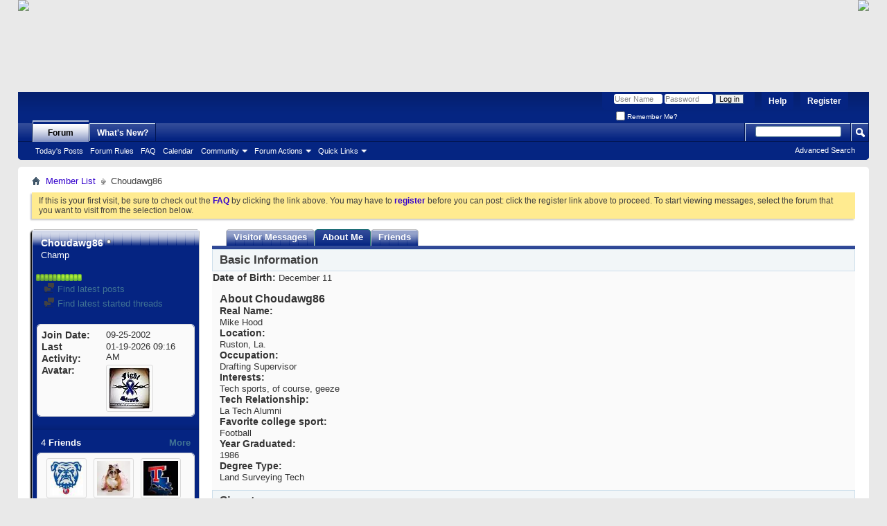

--- FILE ---
content_type: text/html; charset=ISO-8859-1
request_url: http://www.latechbbb.com/forum/member.php?1305-Choudawg86&s=1ad6543bcd75f37bd6af82b8b36f2f7a
body_size: 10685
content:
<!DOCTYPE html PUBLIC "-//W3C//DTD XHTML 1.0 Transitional//EN" "http://www.w3.org/TR/xhtml1/DTD/xhtml1-transitional.dtd">
<html xmlns="http://www.w3.org/1999/xhtml" dir="ltr" lang="en" id="vbulletin_html">
<head>
	<meta http-equiv="X-UA-Compatible" content="IE=9" />
<meta http-equiv="Content-Type" content="text/html; charset=ISO-8859-1" />
<meta id="e_vb_meta_bburl" name="vb_meta_bburl" content="http://www.latechbbb.com/forum" />
<base href="http://www.latechbbb.com/forum/" /><!--[if IE]></base><![endif]-->
<meta name="generator" content="vBulletin 4.1.7" />

	<link rel="Shortcut Icon" href="favicon.ico" type="image/x-icon" />


		<meta name="keywords" content="vbulletin,forum,bbs,discussion,bulletin board,louisiana,tech,louisiana tech,bulldogs,lady techsters,techsters,basketball,college,dawgs,barks,bytes,football,basketball,baseball,volleyball,ruston,LSU,LA,latech,latechbbb,shreveport,bossier,bossier city,minden,monroe,university,sports,rattay,moats,milsap,nano,bicknell,wac,conference,richard,long,coach,aillet,thomas,assembly,center" />
		<meta name="description" content="This is a fan forum for Louisiana Tech University Athletics.  To find out more, go to www.latechbbb.com" />





	<script type="text/javascript" src="clientscript/yui/yuiloader-dom-event/yuiloader-dom-event.js?v=417"></script>
	<script type="text/javascript" src="clientscript/yui/connection/connection-min.js?v=417"></script>

<script type="text/javascript">
<!--
	var SESSIONURL = "s=b30d2304d562a5bfc0ca67957f6db98b&";
	var SECURITYTOKEN = "guest";
	var IMGDIR_MISC = "images/misc";
	var IMGDIR_BUTTON = "images/buttons";
	var vb_disable_ajax = parseInt("0", 10);
	var SIMPLEVERSION = "417";
	var BBURL = "http://www.latechbbb.com/forum";
	var LOGGEDIN = 0 > 0 ? true : false;
	var THIS_SCRIPT = "member";
	var RELPATH = "member.php?1305-Choudawg86";
	var PATHS = {forum : ""}
// -->
</script>
<script type="text/javascript" src="http://www.latechbbb.com/forum/clientscript/vbulletin-core.js?v=417"></script>



	<link rel="alternate" type="application/rss+xml" title="'Bulldog Barks & Bytes' RSS Feed" href="http://www.latechbbb.com/forum/external.php?type=RSS2" />
	



	<link rel="stylesheet" type="text/css" href="css.php?styleid=40&amp;langid=1&amp;d=1621027553&amp;td=ltr&amp;sheet=bbcode.css,editor.css,popupmenu.css,reset-fonts.css,vbulletin.css,vbulletin-chrome.css,vbulletin-formcontrols.css," />

	<!--[if lt IE 8]>
	<link rel="stylesheet" type="text/css" href="css.php?styleid=40&amp;langid=1&amp;d=1621027553&amp;td=ltr&amp;sheet=popupmenu-ie.css,vbulletin-ie.css,vbulletin-chrome-ie.css,vbulletin-formcontrols-ie.css,editor-ie.css" />
	<![endif]-->

	<title>View Profile: Choudawg86 - 'Bulldog Barks & Bytes'</title>
	
	<script type="text/javascript" src="clientscript/vbulletin_quick_edit_generic.js?v=417"></script>
	<script type="text/javascript" src="clientscript/vbulletin_quick_edit_visitormessage.js?v=417"></script>
	<script type="text/javascript">

	<!--
	var isIE7 = navigator.userAgent.toLowerCase().indexOf('msie 7') != -1;
	var isIE = navigator.userAgent.toLowerCase().indexOf('msie') != -1;
	var isIE6 = navigator.userAgent.toLowerCase().indexOf('msie 6') != -1;

	vB_XHTML_Ready.subscribe(init_PostBits_Lite);

	function init_PostBits_Lite()
	{
		var postbits = YAHOO.util.Dom.getElementsByClassName("postbit_lite", "li", "postlist");
		for (var i = 0; i < postbits.length; i++)
		{
			new PostBit_Lite(postbits[i]);
		}
	}

	function PostBit_Lite(postbit)
	{
		this.postbit = YAHOO.util.Dom.get(postbit);
		this.postid = postbit.id.substr("piccom_".length);
		this.inlinemod = new InlineModControl(this.postbit, this.postid, "imodsel");
	}

	function getParentElement(starterElement, classPattern, testTagName) {
		var currElement = starterElement;
		var foundElement = null;
		while(!foundElement && (currElement = currElement.parentNode)) {
			if ((classPattern && (currElement.className.indexOf(classPattern) != -1)) || (testTagName && (testTagName.toLowerCase() == currElement.tagName.toLowerCase()))) 
			{
				foundElement = currElement;
			}
		}
		//go up the parentNode tree until found element with matching className
		return foundElement;
	}

	//getParentElement
	function tabViewPicker(anchorObject) {
		var clickedTabId = null;
		var tabtree = getParentElement(anchorObject,"tabslight");
		var anchorInventory = tabtree.getElementsByTagName("a");

		var tabIds = [];
		for (var i=0; (currAnchor = anchorInventory[i]); i++) {
			var anchorId = currAnchor.href.substring(currAnchor.href.indexOf("#") + 1, currAnchor.href.length);
			var parentDd = getParentElement(currAnchor,null,"dd");
			if (currAnchor == anchorObject) {
				clickedTabId = anchorId;
				parentDd.className = "userprof_module";
			}
			else
			{
				parentDd.className = "userprof_moduleinactive";
			}
			tabIds.push(anchorId);
		}
	
		//loop thru anchors to gather all tab IDs and set appropriate selected status
		for (var j=0; (currTabId = tabIds[j]); j++) {
			var elem = document.getElementById("view-" + currTabId);
			if (!elem) {continue;}
			if (currTabId == clickedTabId) {
				//elem.className="selected_view_section";
				YAHOO.util.Dom.replaceClass(elem, "view_section", "selected_view_section");
			}
			else
			{
				//elem.className="view_section";
				YAHOO.util.Dom.replaceClass(elem, "selected_view_section", "view_section");
			}
		}

		//set appropriate status on all tabs.
		return false;
	}
	//-->
    </script>

	

	

	
		<link rel="stylesheet" type="text/css" href="css.php?styleid=40&amp;langid=1&amp;d=1621027553&amp;td=ltr&amp;sheet=sidebar.css,forumbits.css,postbit.css,postbit-lite.css,showthread.css,member.css,user,1305" />
	

	<style type="text/css"></style>

	<!--[if lt IE 8]><link rel="stylesheet" type="text/css" href="css.php?styleid=40&amp;langid=1&amp;d=1621027553&amp;td=ltr&amp;sheet=sidebar-ie.css,member-ie.css,postbit-lite-ie.css" /><![endif]-->

	

	
		<link rel="stylesheet" type="text/css" href="css.php?userid=1305&amp;cssuid=0&amp;d=1768873411&amp;td=ltr&amp;styleid=0&amp;sheet=userprofile.css" />
		<link rel="stylesheet" type="text/css" href="css.php?styleid=40&amp;langid=1&amp;d=1621027553&amp;td=ltr&amp;sheet=additional.css" />

	
</head>

<body>
	<div style="background:url('http://www.latechbbb.com/images/header/header_bg.jpg') repeat-x;width:100%;height:133px; position:relative;">
  <table border="0" width=100%>
    <tr>

      <td>
      <img src="http://www.latechbbb.com/images/header/BBB_header.png" align="absbottom" border="0" usemap="#Map">
        <map name="Map" id="Map">
        <area shape="rect" coords="9,5,800,128" href="http://www.latechbbb.com">
      </td>
      <td align="right"><img src="http://www.latechbbb.com/images/header/icon_link2.png"align="absbottom" border="0" usemap="#Map2">
        <map name="Map2" id="Map2">
        <area shape="rect" coords="4,4,90,26" href="https://www.facebook.com/pages/LATechBBBcom/104894186211059" target="_self">
        <area shape="rect" coords="4,30,76,52" href="http://www.latechbbb.com/forum/payments.php" target="_self">
      </td>

    </tr>
  </table>
</div>

<div class="above_body"> <!-- closing tag is in template navbar -->
<div id="header" class="floatcontainer doc_header">
		<div id="toplinks" class="toplinks">
		
			<ul class="nouser">
			
				<li><a href="register.php?s=b30d2304d562a5bfc0ca67957f6db98b" rel="nofollow">Register</a></li>
			
				<li><a rel="help" href="faq.php?s=b30d2304d562a5bfc0ca67957f6db98b">Help</a></li>
				<li>
			<script type="text/javascript" src="clientscript/vbulletin_md5.js?v=417"></script>
			<form id="navbar_loginform" action="login.php?s=b30d2304d562a5bfc0ca67957f6db98b&amp;do=login" method="post" onsubmit="md5hash(vb_login_password, vb_login_md5password, vb_login_md5password_utf, 0)">
				<fieldset id="logindetails" class="logindetails">
					<div>
						<div>
					<input type="text" class="textbox default-value" name="vb_login_username" id="navbar_username" size="10" accesskey="u" tabindex="101" value="User Name" />
					<input type="password" class="textbox" tabindex="102" name="vb_login_password" id="navbar_password" size="10" />
					<input type="text" class="textbox default-value" tabindex="102" name="vb_login_password_hint" id="navbar_password_hint" size="10" value="Password" style="display:none;" />
					<input type="submit" class="loginbutton" tabindex="104" value="Log in" title="Enter your username and password in the boxes provided to login, or click the 'register' button to create a profile for yourself." accesskey="s" />
						</div>
					</div>
				</fieldset>
				<div id="remember" class="remember">
					<label for="cb_cookieuser_navbar"><input type="checkbox" name="cookieuser" value="1" id="cb_cookieuser_navbar" class="cb_cookieuser_navbar" accesskey="c" tabindex="103" /> Remember Me?</label>
				</div>

				<input type="hidden" name="s" value="b30d2304d562a5bfc0ca67957f6db98b" />
				<input type="hidden" name="securitytoken" value="guest" />
				<input type="hidden" name="do" value="login" />
				<input type="hidden" name="vb_login_md5password" />
				<input type="hidden" name="vb_login_md5password_utf" />
			</form>
			<script type="text/javascript">
			YAHOO.util.Dom.setStyle('navbar_password_hint', "display", "inline");
			YAHOO.util.Dom.setStyle('navbar_password', "display", "none");
			vB_XHTML_Ready.subscribe(function()
			{
			//
				YAHOO.util.Event.on('navbar_username', "focus", navbar_username_focus);
				YAHOO.util.Event.on('navbar_username', "blur", navbar_username_blur);
				YAHOO.util.Event.on('navbar_password_hint', "focus", navbar_password_hint);
				YAHOO.util.Event.on('navbar_password', "blur", navbar_password);
			});
			
			function navbar_username_focus(e)
			{
			//
				var textbox = YAHOO.util.Event.getTarget(e);
				if (textbox.value == 'User Name')
				{
				//
					textbox.value='';
					textbox.style.color='#303030';
				}
			}

			function navbar_username_blur(e)
			{
			//
				var textbox = YAHOO.util.Event.getTarget(e);
				if (textbox.value == '')
				{
				//
					textbox.value='User Name';
					textbox.style.color='#828282';
				}
			}
			
			function navbar_password_hint(e)
			{
			//
				var textbox = YAHOO.util.Event.getTarget(e);
				
				YAHOO.util.Dom.setStyle('navbar_password_hint', "display", "none");
				YAHOO.util.Dom.setStyle('navbar_password', "display", "inline");
				YAHOO.util.Dom.get('navbar_password').focus();
			}

			function navbar_password(e)
			{
			//
				var textbox = YAHOO.util.Event.getTarget(e);
				
				if (textbox.value == '')
				{
					YAHOO.util.Dom.setStyle('navbar_password_hint', "display", "inline");
					YAHOO.util.Dom.setStyle('navbar_password', "display", "none");
				}
			}
			</script>
				</li>
				
			</ul>
		
	</div>
	<div class="ad_global_header">
		 
		 
	</div>
	<hr />
</div>
	<div id="navbar" class="navbar">
	<ul id="navtabs" class="navtabs floatcontainer">
		
		
			<li class="selected"><a class="navtab" href="forum.php?s=b30d2304d562a5bfc0ca67957f6db98b">Forum</a>
				<ul class="floatcontainer">
					
					
						
						<li><a href="search.php?s=b30d2304d562a5bfc0ca67957f6db98b&amp;do=getdaily&amp;contenttype=vBForum_Post">Today's Posts</a></li>
						
					
					
					
					<li><a href="rules.php?s=b30d2304d562a5bfc0ca67957f6db98b">Forum Rules</a></li> 
					<li><a rel="help" href="faq.php?s=b30d2304d562a5bfc0ca67957f6db98b" accesskey="5">FAQ</a></li>
					
					
						<li><a href="calendar.php?s=b30d2304d562a5bfc0ca67957f6db98b">Calendar</a></li>
					
					
					
					<li class="popupmenu">
						<a href="javascript://" class="popupctrl" accesskey="6">Community</a>
						<ul class="popupbody popuphover">
							
							
								<li><a href="group.php?s=b30d2304d562a5bfc0ca67957f6db98b">Groups</a></li>
							
							
								<li><a href="album.php?s=b30d2304d562a5bfc0ca67957f6db98b">Albums</a></li>
							
							
							
								<li><a href="memberlist.php?s=b30d2304d562a5bfc0ca67957f6db98b">Member List</a></li>
							
							
						</ul>
					</li>
					
					
					
					<li class="popupmenu">
						<a href="javascript://" class="popupctrl">Forum Actions</a>
						<ul class="popupbody popuphover">
							<li>
								<a href="forumdisplay.php?s=b30d2304d562a5bfc0ca67957f6db98b&amp;do=markread&amp;markreadhash=guest" onclick="return confirm('Are you sure you want to mark all forums as being read? This cannot be undone.')">Mark Forums Read</a>
							</li>
                                                        
						</ul>
					</li>
					
					<li class="popupmenu">
						<a href="javascript://" class="popupctrl" accesskey="3">Quick Links</a>
						<ul class="popupbody popuphover">
							
							
							<li><a href="showgroups.php?s=b30d2304d562a5bfc0ca67957f6db98b" rel="nofollow">
								
									View Forum Leaders
								
							</a></li>
							
							<tr><td class="vbmenu_option"><a href="misc.php?do=flashchat&amp;room=1"  >FlashChat</a></td></tr>
							
							
							
								<li><a href="online.php?s=b30d2304d562a5bfc0ca67957f6db98b">Who's Online</a></li>
							
							
						</ul>
					</li>
					
				</ul>

			</li>
		
		
		
			<li><a class="navtab" href="search.php?s=b30d2304d562a5bfc0ca67957f6db98b&amp;do=getdaily&amp;contenttype=vBForum_Post" accesskey="2">What's New?</a></li>
		
		
	</ul>

	
	<div id="globalsearch" class="globalsearch">
		<form action="search.php?s=b30d2304d562a5bfc0ca67957f6db98b&amp;do=process" method="post" id="navbar_search" class="navbar_search">
			
			<input type="hidden" name="securitytoken" value="guest" />
			<input type="hidden" name="do" value="process" />
			<span class="textboxcontainer"><span><input type="text" value="" name="query" class="textbox" tabindex="99"/></span></span>
			<span class="buttoncontainer"><span><input type="image" class="searchbutton" src="images/buttons/search.png" name="submit" onclick="document.getElementById('navbar_search').submit;" tabindex="100"/></span></span>
		</form>
		<ul class="navbar_advanced_search">
			<li><a href="search.php?s=b30d2304d562a5bfc0ca67957f6db98b" accesskey="4">Advanced Search</a></li>
		</ul>
	</div>
	
</div>
</div><!-- closing div for above_body -->

<div class="body_wrapper">
<div id="breadcrumb" class="breadcrumb">
	<ul class="floatcontainer">
		<li class="navbithome"><a href="index.php?s=b30d2304d562a5bfc0ca67957f6db98b" accesskey="1"><img src="images/misc/navbit-home.png" alt="Home" /></a></li>
		
	<li class="navbit"><a href="memberlist.php?s=b30d2304d562a5bfc0ca67957f6db98b">Member List</a></li>

		
	<li class="navbit lastnavbit"><span>Choudawg86</span></li>

	</ul>
	<hr />
</div>





	<form action="profile.php?do=dismissnotice" method="post" id="notices" class="notices">
		<input type="hidden" name="do" value="dismissnotice" />
		<input type="hidden" name="s" value="s=b30d2304d562a5bfc0ca67957f6db98b&amp;" />
		<input type="hidden" name="securitytoken" value="guest" />
		<input type="hidden" id="dismiss_notice_hidden" name="dismiss_noticeid" value="" />
		<input type="hidden" name="url" value="" />
		<ol>
			<li class="restore" id="navbar_notice_7">
	
	If this is your first visit, be sure to
		check out the <a href="faq.php?s=b30d2304d562a5bfc0ca67957f6db98b" target="_blank"><b>FAQ</b></a> by clicking the
		link above. You may have to <a href="register.php?s=b30d2304d562a5bfc0ca67957f6db98b" target="_blank"><b>register</b></a>
		before you can post: click the register link above to proceed. To start viewing messages,
		select the forum that you want to visit from the selection below.
</li>
		</ol>
	</form>

	
	<div class="member_content userprof fullwidth" style="display:block;float:left" id="member_content">
		<div class="profile_widgets member_summary userprof_moduleinactive userprof_moduleinactive_border sidebarleft" id="sidebar_container">
			<div class="block mainblock moduleinactive_bg">
				<h1 class="blocksubhead prof_blocksubhead">
					
					<span id="userinfo">
						<span class="member_username">Choudawg86</span>
						<span class="member_status"><img class="inlineimg onlinestatus" src="images/statusicon/user-offline.png" alt="Choudawg86 is offline" border="0" />
</span>
						
							<br />
							<span class="usertitle">Champ</span>
						
						
					</span>
				</h1>
				<div id="userinfoblock" class="floatcontainer">
					
					
						<br />
						<img class="repimg" src="images/reputation/reputation_pos.png" alt="Choudawg86 has a reputation beyond repute" /><img class="repimg" src="images/reputation/reputation_pos.png" alt="Choudawg86 has a reputation beyond repute" /><img class="repimg" src="images/reputation/reputation_pos.png" alt="Choudawg86 has a reputation beyond repute" /><img class="repimg" src="images/reputation/reputation_pos.png" alt="Choudawg86 has a reputation beyond repute" /><img class="repimg" src="images/reputation/reputation_pos.png" alt="Choudawg86 has a reputation beyond repute" /><img class="repimg" src="images/reputation/reputation_highpos.png" alt="Choudawg86 has a reputation beyond repute" /><img class="repimg" src="images/reputation/reputation_highpos.png" alt="Choudawg86 has a reputation beyond repute" /><img class="repimg" src="images/reputation/reputation_highpos.png" alt="Choudawg86 has a reputation beyond repute" /><img class="repimg" src="images/reputation/reputation_highpos.png" alt="Choudawg86 has a reputation beyond repute" /><img class="repimg" src="images/reputation/reputation_highpos.png" alt="Choudawg86 has a reputation beyond repute" /><img class="repimg" src="images/reputation/reputation_highpos.png" alt="Choudawg86 has a reputation beyond repute" />
					
					<ul id="usermenu" class="usermenu">
						
						
						
						
						
						
						
						<li><a href="search.php?s=b30d2304d562a5bfc0ca67957f6db98b&amp;do=finduser&amp;userid=1305&amp;contenttype=vBForum_Post&amp;showposts=1"><img src="images/site_icons/forum.png" alt="Find latest posts" class="inlineimg" /> Find latest posts</a></li>
						<li><a href="search.php?s=b30d2304d562a5bfc0ca67957f6db98b&amp;do=finduser&amp;userid=1305&amp;starteronly=1&amp;contenttype=vBForum_Thread"><img src="images/site_icons/forum.png" alt="Find latest started threads" class="inlineimg" /> Find latest started threads</a></li>
						
						
					</ul>
				</div>
			</div>
		  
		  
		  <!-- stats_mini -->
<div id="view-stats_mini" class="subsection block">
	<div class="mini_stats blockbody userprof_content userprof_content_border">
	<div class="userinfo " >
		<h5 class="blocksubhead userprof_blocksubhead smaller">Mini Statistics</h5>
		<div class="blockrow member_blockrow">

			<dl class="stats">
				<dt>Join Date</dt>
				<dd> 09-25-2002</dd>
			</dl>
	
	
	<dl class="stats">
		<dt>Last Activity</dt>
		<dd> 01-19-2026 <span class="time">09:16 AM</span></dd>
	</dl>
	

			
			
			<dl class="stats">
				<dt>Avatar</dt>
				<dd class="avatar"><img src="image.php?s=b30d2304d562a5bfc0ca67957f6db98b&amp;u=1305&amp;dateline=1311426567&amp;type=thumb" alt="Choudawg86's Avatar"   width="60" height="60" id="user_avatar" /></dd>
			</dl>
			
		</div>
	</div><!-- blockbody -->
</div><!-- widget block mini_stats -->
</div>
<div class="underblock"></div>
<!-- / stats_mini -->
		  
		  <div class="friends_mini friends block">
	<h5 class="blocksubhead userprof_blocksubhead smaller ">
		
		
		<a href="member.php?1305-Choudawg86#friends-content" class="textcontrol" onclick="return tabViewPicker(document.getElementById('friends-tab'));">More</a>
		
		<span class="friends_total">4</span> Friends
	</h5>
	<div class="blockbody userprof_content userprof_content_border">
		<div class="blockrow member_blockrow">
			
				<ul class="friends_list floatcontainer">
					<li>
	<a class="image_friend_link" href="member.php?1152-Dawgpix&amp;s=b30d2304d562a5bfc0ca67957f6db98b">
		<img src="image.php?s=b30d2304d562a5bfc0ca67957f6db98b&amp;u=1152&amp;dateline=1520262816&amp;type=thumb" alt="Dawgpix" width="60" height="62" border="0" />
	</a>
	<div class="friend_info">
		<h6><a href="member.php?1152-Dawgpix&amp;s=b30d2304d562a5bfc0ca67957f6db98b" class="username" title="Dawgpix">Dawgpix</a></h6>
	</div>
</li><li>
	<a class="image_friend_link" href="member.php?2297-Dawgmatic&amp;s=b30d2304d562a5bfc0ca67957f6db98b">
		<img src="image.php?s=b30d2304d562a5bfc0ca67957f6db98b&amp;u=2297&amp;dateline=1262138465&amp;type=thumb" alt="Dawgmatic" width="59" height="61" border="0" />
	</a>
	<div class="friend_info">
		<h6><a href="member.php?2297-Dawgmatic&amp;s=b30d2304d562a5bfc0ca67957f6db98b" class="username" title="Dawgmatic">Dawgmatic</a></h6>
	</div>
</li><li>
	<a class="image_friend_link" href="member.php?1269-JAY&amp;s=b30d2304d562a5bfc0ca67957f6db98b">
		<img src="image.php?s=b30d2304d562a5bfc0ca67957f6db98b&amp;u=1269&amp;dateline=1336064126&amp;type=thumb" alt="JAY" width="60" height="60" border="0" />
	</a>
	<div class="friend_info">
		<h6><a href="member.php?1269-JAY&amp;s=b30d2304d562a5bfc0ca67957f6db98b" class="username" title="JAY">JAY</a></h6>
	</div>
</li><li>
	<a class="image_friend_link" href="member.php?4191-JFord&amp;s=b30d2304d562a5bfc0ca67957f6db98b">
		<img src="images/misc/unknown.gif" alt="JFord" border="0" />
	</a>
	<div class="friend_info">
		<h6><a href="member.php?4191-JFord&amp;s=b30d2304d562a5bfc0ca67957f6db98b" class="username" title="JFord">JFord</a></h6>
	</div>
</li>
				</ul>
			
		</div>
	</div>
</div>
<div class="underblock"></div>
		  
		  
		  
		  
		  
		  <!-- visitors -->
<div id="view-visitors" class="subsection block">
	<div class="visitors">
	<h5 class="blocksubhead userprof_blocksubhead smaller">Recent Visitors</h5>
	<div class="blockbody userprof_content userprof_content_border">
		<div class="blockrow member_blockrow">
			
				<div class="meta">
					The last 10 visitor(s) to this page were:

				</div>
				<ol class="commalist">
					<li>&nbsp;<a class="username" href="member.php?3081-BullPupN-46&amp;s=b30d2304d562a5bfc0ca67957f6db98b">BullPupN'46</a></li><li>&nbsp;<a class="username" href="member.php?1149-Cool-Hand-Clyde&amp;s=b30d2304d562a5bfc0ca67957f6db98b">Cool Hand Clyde</a></li><li>&nbsp;<a class="username" href="member.php?6928-Dawgonit&amp;s=b30d2304d562a5bfc0ca67957f6db98b">Dawgonit</a></li><li>&nbsp;<a class="username" href="member.php?1909-Easydawg&amp;s=b30d2304d562a5bfc0ca67957f6db98b">Easydawg</a></li><li>&nbsp;<a class="username" href="member.php?2733-Free-Agent&amp;s=b30d2304d562a5bfc0ca67957f6db98b">Free Agent</a></li><li>&nbsp;<a class="username" href="member.php?1160-glm47&amp;s=b30d2304d562a5bfc0ca67957f6db98b">glm47</a></li><li>&nbsp;<a class="username" href="member.php?63445-jdawg25&amp;s=b30d2304d562a5bfc0ca67957f6db98b">jdawg25</a></li><li>&nbsp;<a class="username" href="member.php?3430-JuBru&amp;s=b30d2304d562a5bfc0ca67957f6db98b">JuBru</a></li><li>&nbsp;<a class="username" href="member.php?144740-Stanleycep&amp;s=b30d2304d562a5bfc0ca67957f6db98b">Stanleycep</a></li><li>&nbsp;<a class="username" href="member.php?2674-tech70&amp;s=b30d2304d562a5bfc0ca67957f6db98b">tech70</a></li>
				</ol>
			
			<span class="totalvisits">This page has had <strong>101,021</strong> visits</span>
		</div>
	</div>
</div>
</div>
<div class="underblock"></div>
<!-- / visitors -->
		  
		  
		</div>
		<div class="member_tabs contentright" id="userprof_content_container">

			<div class="tabbackground" id="profile_tabs">
				<div class="floatleft" id="tab_container">
					<dl class="tabslight">
						<dt>Tab Content</dt>
						
						<dd  class="userprof_moduleinactive" ><a id="visitor_messaging-tab" href="member.php?1305-Choudawg86&amp;s=b30d2304d562a5bfc0ca67957f6db98b&amp;tab=visitor_messaging#visitor_messaging" onclick="return tabViewPicker(this);">Visitor Messages</a></dd>
						<dd class="userprof_module" ><a id="aboutme-tab" href="member.php?1305-Choudawg86&amp;s=b30d2304d562a5bfc0ca67957f6db98b&amp;tab=aboutme#aboutme" onclick="return tabViewPicker(this);">About Me</a></dd>
						<dd class="userprof_moduleinactive"><a id="friends-tab" href="member.php?1305-Choudawg86&amp;s=b30d2304d562a5bfc0ca67957f6db98b&amp;tab=friends#friends-content" onclick="return tabViewPicker(this);">Friends</a></dd>
						
						
					</dl>
				</div>
				
					
				
				<div class="memberprofiletabunder"></div>
			</div>

			<div class="profile_content userprof">
				<div id="view-visitor_messaging" class="view_section vm_other_prof">
					


	<div id="postlist" class="userprof">
		<h3 class="subsectionhead userprof_title"><span class="comments_total">2</span> Visitor Messages
		
		</h3>
		
		<form action="member_inlinemod.php?u=1305" method="post" id="visitor_message_inlinemod_form">
			<!-- inline moderation form -->
			<ol id="message_list"  class="userprof ">
				<li class="postbit postbit-lite postcontainer  userprof" id="vmessage_345">
	<div class="userprof_vmleft">
	<a name="vmessage345"></a>
	
		
			<a href="member.php?5456-GATA-37&amp;s=b30d2304d562a5bfc0ca67957f6db98b" class="avatarlink">
				<img src="images/misc/unknown.gif" alt="GATA 37" />
			</a>
		
	
	</div>

	<div class="userprof_vmright">
		<div class="member_blockrow userprof_headers userprof_headers_border ">

			<label for="vmessage_345" class="floatleft">
			
				<a href="member.php?5456-GATA-37&amp;s=b30d2304d562a5bfc0ca67957f6db98b" class="username">GATA 37</a>
			
			
			 - <span class="postdate">02-18-2009 <span class="time">09:54 PM</span> </span>
			</label>

			<span class="postbit-right">
				
				
					<span class="userprof_postbititem">
						<a href="converse.php?s=b30d2304d562a5bfc0ca67957f6db98b&amp;u=1305&amp;u2=5456" title="View Conversation Between Choudawg86 and GATA 37">View Conversation</a>
					</span>
				
				
				
				
				
			</span>
		</div>

		<div id="vmessage_message_345" class="vm_blockrow userprof_content userprof_content_border">
			<blockquote class="restore">
				Mr. Hood, I appreciate the welcome! I'm proud to say I wore that Tech uni!!!!
				
			</blockquote>
		</div>
	</div>

	<script type="text/javascript">
	<!--
	vBulletin.register_control("vB_QuickEdit", "345", 'VisitorMessage'); 
	//--> 
	</script> 
</li><li class="postbit postbit-lite postcontainer  userprof" id="vmessage_118">
	<div class="userprof_vmleft">
	<a name="vmessage118"></a>
	
		
			<a href="member.php?4897-latech80&amp;s=b30d2304d562a5bfc0ca67957f6db98b" class="avatarlink">
				<img src="images/avatars/thumbs/319.gif" alt="latech80" />
			</a>
		
	
	</div>

	<div class="userprof_vmright">
		<div class="member_blockrow userprof_headers userprof_headers_border ">

			<label for="vmessage_118" class="floatleft">
			
				<a href="member.php?4897-latech80&amp;s=b30d2304d562a5bfc0ca67957f6db98b" class="username">latech80</a>
			
			
			 - <span class="postdate">09-27-2008 <span class="time">06:52 PM</span> </span>
			</label>

			<span class="postbit-right">
				
				
					<span class="userprof_postbititem">
						<a href="converse.php?s=b30d2304d562a5bfc0ca67957f6db98b&amp;u=1305&amp;u2=4897" title="View Conversation Between Choudawg86 and latech80">View Conversation</a>
					</span>
				
				
				
				
				
			</span>
		</div>

		<div id="vmessage_message_118" class="vm_blockrow userprof_content userprof_content_border">
			<blockquote class="restore">
				Choudawg86,<br />
 <br />
I was wondering what you could tell me (if anything) about o and g drilling activity in and around Claiborne Parish (particularly around Junction City).  I realize the HS formation may not reach into the extreme northern parts of the state, but I also happen to know that a number of sand formations exist in those parts that have only been subjected (to date) to conventional drilling.  <br />
 <br />
Thanks!<br />
 <br />
Latech80
				
			</blockquote>
		</div>
	</div>

	<script type="text/javascript">
	<!--
	vBulletin.register_control("vB_QuickEdit", "118", 'VisitorMessage'); 
	//--> 
	</script> 
</li>
			</ol>
			<div>
				
				<div id="postpagestats">Showing Visitor Messages 1 to <span id="page_message_count">2</span> of <span id="total_message_count">2</span></div>
			</div>
			<input type="hidden" name="s" value="b30d2304d562a5bfc0ca67957f6db98b" />
			<input type="hidden" name="securitytoken" value="guest" />
			<input type="hidden" name="u" value="1305" />
		</form>
	
		
			<div id="above_postlist">
				<div id="pagination_top">
					
				</div>
			</div>
		
	</div>

	<div id="below_postlist">
		
	</div>





				</div>
				<div id="view-aboutme" class="selected_view_section">
					

<div class="blocksubhead subsectionhead userprof_headers userprof_headers_border">
	<span class="subsectiontitle">About Choudawg86</span>

<!-- basic information -->
<h4 class="subsectionhead-understate" id="about-me">Basic Information</h4>
<br />
</div>
<div class="subsection">
			
				<dl class="stats userprof_content userprof_content_border">
					<dt>Date of Birth</dt>
					<dd> December 11 </dd>
				</dl>
			

	
	<div class="blockbody userprof_content userprof_content_border">
		<h5 class="subblocksubhead subsubsectionhead first">About Choudawg86</h5>
		
		<dl>

	<dt>Real Name:</dt>
	<dd>Mike Hood</dd>


</dl><dl>

	<dt>Location:</dt>
	<dd>Ruston, La.</dd>


</dl><dl>

	<dt>Occupation:</dt>
	<dd>Drafting Supervisor</dd>


</dl><dl>

	<dt>Interests:</dt>
	<dd>Tech sports, of course, geeze</dd>


</dl><dl>

	<dt>Tech Relationship:</dt>
	<dd>La Tech Alumni</dd>


</dl><dl>

	<dt>Favorite college sport:</dt>
	<dd>Football</dd>


</dl><dl>

	<dt>Year Graduated:</dt>
	<dd>1986</dd>


</dl><dl>

	<dt>Degree Type:</dt>
	<dd>Land Surveying Tech</dd>


</dl>
	</div>

</div>

<div class="blocksubhead subsectionhead userprof_headers userprof_headers_border">
<h4 class="subsectionhead-understate">Signature</h4>
<br />
</div>
<div class="blockbody subsection userprof_content userprof_content_border">
	<font size="4"><font color="#0000ff"><br />
</font></font>
</div>

					
					<!-- stats -->
<div id="view-stats" class="subsection block">
	<!-- Statistics -->
<div class="blocksubhead subsectionhead userprof_headers userprof_headers_border" >
<h4 id="view-statistics" class="subsectionhead-understate"  style="width:100%">Statistics</h4><br />
</div>
<div class="blockbody subsection userprof_content userprof_content_border">

	
	<h5 class="subblocksubhead subsubsectionhead first">Total Posts</h5>
	<dl class="blockrow stats">
		<dt>Total Posts</dt>
		<dd> 5,362</dd>
	</dl>
	<dl class="blockrow stats">
		<dt>Posts Per Day</dt>
		<dd> 0.63</dd>
	</dl>
	

	


	
	<h5 class="subblocksubhead subsubsectionhead">Visitor Messages</h5>
	<dl class="blockrow stats">
		<dt>Total Messages</dt>
		<dd> 2</dd>
	</dl>
	<dl class="blockrow stats">
		<dt>Most Recent Message</dt>
		<dd>02-18-2009 <span class="time">09:54 PM</span></dd>
	</dl>
	<ul class="group">
		<li><a href="javascript://" onclick="return tabViewPicker(document.getElementById('visitor_messaging-tab'));">Visitor Messages for Choudawg86</a></li>
		
	</ul>
	

	

	

	<h5 class="subblocksubhead subsubsectionhead">General Information</h5>
	
	<dl class="blockrow stats">
		<dt>Last Activity</dt>
		<dd> 01-19-2026 <span class="time">09:16 AM</span></dd>
	</dl>
	
	
	<dl class="blockrow stats">
		<dt>Join Date</dt>
		<dd> 09-25-2002</dd>
	</dl>
	
	<dl class="blockrow stats">
		<dt>Referrals</dt>
		<dd> 0</dd>
	</dl>
	
	

	
</div>
<!-- view-statistics -->
</div>
<div class="underblock"></div>
<!-- / stats -->
				</div>
				<div id="view-friends-content" class="view_section">
						
		
	<h3 class="subsectionhead userprof_title" id="friends">
		<span class="friends_total">4</span> Friends
	</h3>
	<div>
		<ol class="friends_list floatcontainer userprof_modborder_fill">
		<li id="friend_mini_2297"  class="userprof_content userprof_content_border">
	<div class="friend_info">
		<h4><a href="member.php?2297-Dawgmatic&amp;s=b30d2304d562a5bfc0ca67957f6db98b" class="username">Dawgmatic</a>&nbsp;<img class="inlineimg onlinestatus" src="images/statusicon/user-offline.png" alt="Dawgmatic is offline" border="0" />
</h4>
		<p class="description">GATA Goddess and Ultimate Fan Winner 2011</p>
		<div class="presence">
			
			
		</div>
	</div>
		<a class="image_friend_link" href="member.php?2297-Dawgmatic&amp;s=b30d2304d562a5bfc0ca67957f6db98b">
			<img src="image.php?s=b30d2304d562a5bfc0ca67957f6db98b&amp;u=2297&amp;dateline=1262138465&amp;type=thumb" alt="Dawgmatic" width="59"  height="61" />
		</a>

</li><li id="friend_mini_1152"  class="userprof_content userprof_content_border">
	<div class="friend_info">
		<h4><a href="member.php?1152-Dawgpix&amp;s=b30d2304d562a5bfc0ca67957f6db98b" class="username">Dawgpix</a>&nbsp;<img class="inlineimg onlinestatus" src="images/statusicon/user-offline.png" alt="Dawgpix is offline" border="0" />
</h4>
		<p class="description">Progressive King of 2011</p>
		<div class="presence">
			
				<ul class="group">
					
					
					<li><a href="javascript://" onclick="imwindow('aim', '1152', 440, 255); return false;"><img src="images/misc/im_aim.gif" alt="Send a message via AIM to Dawgpix" /></a></li>
					
					
				</ul>
			
			
		</div>
	</div>
		<a class="image_friend_link" href="member.php?1152-Dawgpix&amp;s=b30d2304d562a5bfc0ca67957f6db98b">
			<img src="image.php?s=b30d2304d562a5bfc0ca67957f6db98b&amp;u=1152&amp;dateline=1520262816&amp;type=thumb" alt="Dawgpix" width="60"  height="62" />
		</a>

</li><li id="friend_mini_1269"  class="userprof_content userprof_content_border">
	<div class="friend_info">
		<h4><a href="member.php?1269-JAY&amp;s=b30d2304d562a5bfc0ca67957f6db98b" class="username">JAY</a>&nbsp;<img class="inlineimg onlinestatus" src="images/statusicon/user-offline.png" alt="JAY is offline" border="0" />
</h4>
		<p class="description">Bleed Tech Blue!</p>
		<div class="presence">
			
			
		</div>
	</div>
		<a class="image_friend_link" href="member.php?1269-JAY&amp;s=b30d2304d562a5bfc0ca67957f6db98b">
			<img src="image.php?s=b30d2304d562a5bfc0ca67957f6db98b&amp;u=1269&amp;dateline=1336064126&amp;type=thumb" alt="JAY" width="60"  height="60" />
		</a>

</li><li id="friend_mini_4191"  class="userprof_content userprof_content_border">
	<div class="friend_info">
		<h4><a href="member.php?4191-JFord&amp;s=b30d2304d562a5bfc0ca67957f6db98b" class="username">JFord</a>&nbsp;<img class="inlineimg onlinestatus" src="images/statusicon/user-offline.png" alt="JFord is offline" border="0" />
</h4>
		<p class="description">BleedTechBlue.com</p>
		<div class="presence">
			
			
		</div>
	</div>
		<a class="image_friend_link" href="member.php?4191-JFord&amp;s=b30d2304d562a5bfc0ca67957f6db98b">
			<img src="images/misc/unknown.gif" alt="JFord"  />
		</a>

</li>
		</ol><!-- friends_list -->
	</div> <!-- blockbody -->
	
	<div>
		Showing Friends 1 to 4 of 4
	</div>
	
	
	

<!-- view-friends -->
				</div>
				<div id="view-infractions-content" class="view_section">
					
				</div>
				
			</div>
		</div>
	</div>
	
<div id="footer" class="floatcontainer footer">

	<form action="forum.php" method="get" id="footer_select" class="footer_select">

			
		
			<select name="styleid" onchange="switch_id(this, 'style')">
				<optgroup label="Quick Style Chooser">
					<option value="40" class="" selected="selected">-- BB&amp;B Default</option><option value="41" class="" >---- Black Blue Default</option><option value="43" class="" >------ Black Blue Bulldog</option><option value="42" class="" >---- Black Red Default</option><option value="44" class="" >------ Black Red Bulldog</option><option value="49" class="" >-- Mobile</option>
				</optgroup>
			</select>	
		
		
		
	</form>

	<ul id="footer_links" class="footer_links">
		<li><a href="sendmessage.php?s=b30d2304d562a5bfc0ca67957f6db98b" rel="nofollow" accesskey="9">Contact Us</a></li>
		<li><a href="http://www.latechbbb.com">Bulldog Barks & Bytes</a></li>
		
		
		
		
		
		
		<li><a href="member.php?1305-Choudawg86#top" onclick="document.location.hash='top'; return false;">Top</a></li>
	</ul>
	
	
	
	
	<script type="text/javascript">
	<!--
		// Main vBulletin Javascript Initialization
		vBulletin_init();
	//-->
	</script>
        
</div>
</div> <!-- closing div for body_wrapper -->

<div class="below_body">
<div id="footer_time" class="shade footer_time">All times are GMT -5. The time now is <span class="time">08:43 PM</span>.</div>

<div id="footer_copyright" class="shade footer_copyright">
	<!-- Do not remove this copyright notice -->
	Powered by <a href="http://www.vbulletin.com" id="vbulletinlink">vBulletin&reg;</a> Version 4.1.7 <br />Copyright &copy; 2026 vBulletin Solutions, Inc. All rights reserved. 
	<!-- Do not remove this copyright notice -->	
</div>
<div id="footer_morecopyright" class="shade footer_morecopyright">
	<!-- Do not remove cronimage or your scheduled tasks will cease to function -->
	
	<!-- Do not remove cronimage or your scheduled tasks will cease to function -->
	
</div>

</div>
</body>
</html>